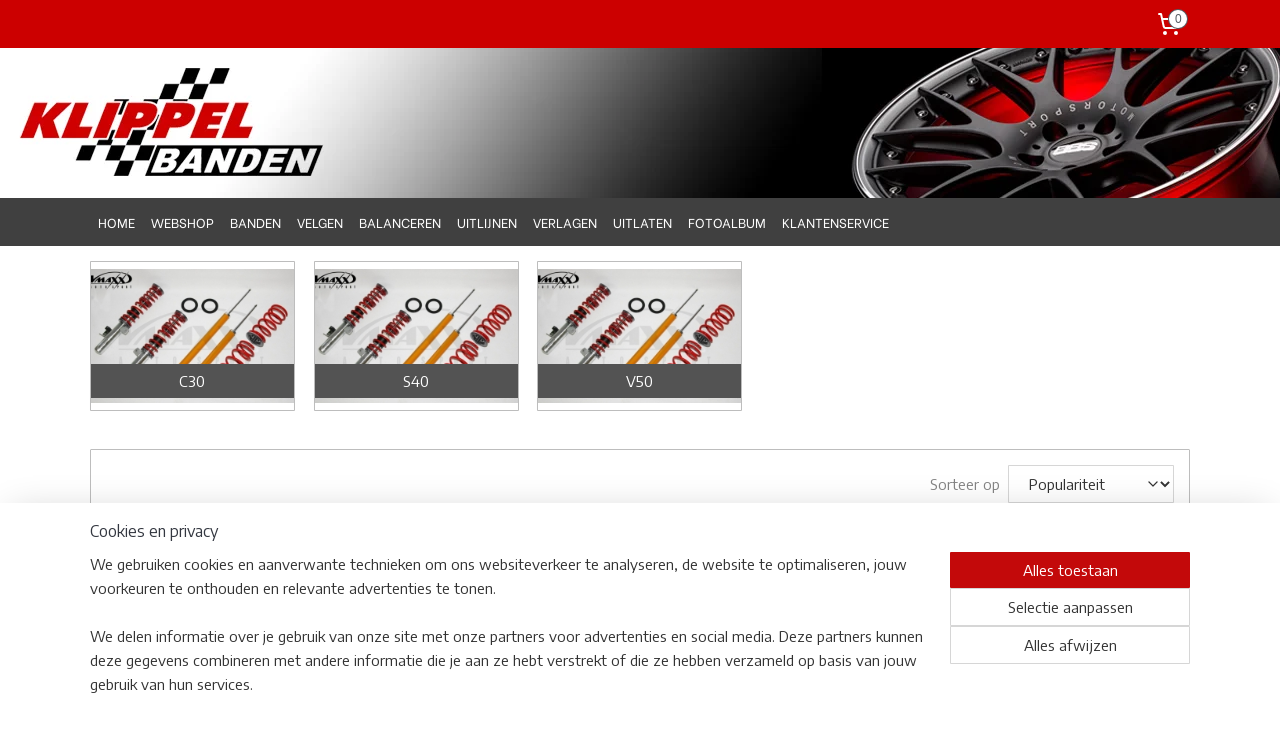

--- FILE ---
content_type: text/html; charset=UTF-8
request_url: https://www.klippelbanden.nl/c-2832852/volvo/
body_size: 14182
content:
<!DOCTYPE html>
<!--[if lt IE 7]>
<html lang="nl"
      class="no-js lt-ie9 lt-ie8 lt-ie7 secure"> <![endif]-->
<!--[if IE 7]>
<html lang="nl"
      class="no-js lt-ie9 lt-ie8 is-ie7 secure"> <![endif]-->
<!--[if IE 8]>
<html lang="nl"
      class="no-js lt-ie9 is-ie8 secure"> <![endif]-->
<!--[if gt IE 8]><!-->
<html lang="nl" class="no-js secure">
<!--<![endif]-->
<head prefix="og: http://ogp.me/ns#">
    <meta http-equiv="Content-Type" content="text/html; charset=UTF-8"/>

    <title></title>
    <meta name="robots" content="noarchive"/>
    <meta name="robots" content="index,follow,noodp,noydir"/>
    
    <meta name="verify-v1" content="Sutqw83qtf-SNW7HStXK268kQRH3tS6-GNfqklj81xc"/>
        <meta name="google-site-verification" content="Sutqw83qtf-SNW7HStXK268kQRH3tS6-GNfqklj81xc"/>
    <meta name="viewport" content="width=device-width, initial-scale=1.0"/>
    <meta name="revisit-after" content="1 days"/>
    <meta name="generator" content="Mijnwebwinkel"/>
    <meta name="web_author" content="https://www.mijnwebwinkel.nl/"/>

    

    <meta property="og:site_name" content="Klippel Banden"/>

    <meta property="og:title" content="Volvo"/>
    <meta property="og:description" content=""/>
    <meta property="og:type" content="website"/>
    <meta property="og:image" content="https://cdn.myonlinestore.eu/93e1f957-6be1-11e9-a722-44a8421b9960/image/cache/full/51dc7152c95c1c8e592f4821150a983457597605.jpg"/>
        <meta property="og:url" content="https://www.klippelbanden.nl/c-2832852/volvo/"/>

    <link rel="preload" as="style" href="https://static.myonlinestore.eu/assets/../js/fancybox/jquery.fancybox.css?20260130135555"
          onload="this.onload=null;this.rel='stylesheet'">
    <noscript>
        <link rel="stylesheet" href="https://static.myonlinestore.eu/assets/../js/fancybox/jquery.fancybox.css?20260130135555">
    </noscript>

    <link rel="stylesheet" type="text/css" href="https://asset.myonlinestore.eu/7yDf40QS9El2BiqQfJdgfQfuU6afIUr.css"/>

    <link rel="preload" as="style" href="https://static.myonlinestore.eu/assets/../fonts/fontawesome-6.4.2/css/fontawesome.min.css?20260130135555"
          onload="this.onload=null;this.rel='stylesheet'">
    <link rel="preload" as="style" href="https://static.myonlinestore.eu/assets/../fonts/fontawesome-6.4.2/css/solid.min.css?20260130135555"
          onload="this.onload=null;this.rel='stylesheet'">
    <link rel="preload" as="style" href="https://static.myonlinestore.eu/assets/../fonts/fontawesome-6.4.2/css/brands.min.css?20260130135555"
          onload="this.onload=null;this.rel='stylesheet'">
    <link rel="preload" as="style" href="https://static.myonlinestore.eu/assets/../fonts/fontawesome-6.4.2/css/v4-shims.min.css?20260130135555"
          onload="this.onload=null;this.rel='stylesheet'">
    <noscript>
        <link rel="stylesheet" href="https://static.myonlinestore.eu/assets/../fonts/font-awesome-4.1.0/css/font-awesome.4.1.0.min.css?20260130135555">
    </noscript>

    <link rel="preconnect" href="https://static.myonlinestore.eu/" crossorigin />
    <link rel="dns-prefetch" href="https://static.myonlinestore.eu/" />
    <link rel="preconnect" href="https://cdn.myonlinestore.eu" crossorigin />
    <link rel="dns-prefetch" href="https://cdn.myonlinestore.eu" />

    <script type="text/javascript" src="https://static.myonlinestore.eu/assets/../js/modernizr.js?20260130135555"></script>
        
    <link rel="canonical" href="https://www.klippelbanden.nl/c-2832852/volvo/"/>
    <link rel="icon" type="image/png" href="https://cdn.myonlinestore.eu/93e1f957-6be1-11e9-a722-44a8421b9960/favicon-16x16.png?t=1768805596"
              sizes="16x16"/>
    <link rel="icon" type="image/png" href="https://cdn.myonlinestore.eu/93e1f957-6be1-11e9-a722-44a8421b9960/favicon-32x32.png?t=1768805596"
              sizes="32x32"/>
    <link rel="icon" type="image/png" href="https://cdn.myonlinestore.eu/93e1f957-6be1-11e9-a722-44a8421b9960/favicon-96x96.png?t=1768805596"
              sizes="96x96"/>
    <script>
        var _rollbarConfig = {
        accessToken: 'd57a2075769e4401ab611d78421f1c89',
        captureUncaught: false,
        captureUnhandledRejections: false,
        verbose: false,
        payload: {
            environment: 'prod',
            person: {
                id: 149535,
            },
            ignoredMessages: [
                'request aborted',
                'network error',
                'timeout'
            ]
        },
        reportLevel: 'error'
    };
    // Rollbar Snippet
    !function(r){var e={};function o(n){if(e[n])return e[n].exports;var t=e[n]={i:n,l:!1,exports:{}};return r[n].call(t.exports,t,t.exports,o),t.l=!0,t.exports}o.m=r,o.c=e,o.d=function(r,e,n){o.o(r,e)||Object.defineProperty(r,e,{enumerable:!0,get:n})},o.r=function(r){"undefined"!=typeof Symbol&&Symbol.toStringTag&&Object.defineProperty(r,Symbol.toStringTag,{value:"Module"}),Object.defineProperty(r,"__esModule",{value:!0})},o.t=function(r,e){if(1&e&&(r=o(r)),8&e)return r;if(4&e&&"object"==typeof r&&r&&r.__esModule)return r;var n=Object.create(null);if(o.r(n),Object.defineProperty(n,"default",{enumerable:!0,value:r}),2&e&&"string"!=typeof r)for(var t in r)o.d(n,t,function(e){return r[e]}.bind(null,t));return n},o.n=function(r){var e=r&&r.__esModule?function(){return r.default}:function(){return r};return o.d(e,"a",e),e},o.o=function(r,e){return Object.prototype.hasOwnProperty.call(r,e)},o.p="",o(o.s=0)}([function(r,e,o){var n=o(1),t=o(4);_rollbarConfig=_rollbarConfig||{},_rollbarConfig.rollbarJsUrl=_rollbarConfig.rollbarJsUrl||"https://cdnjs.cloudflare.com/ajax/libs/rollbar.js/2.14.4/rollbar.min.js",_rollbarConfig.async=void 0===_rollbarConfig.async||_rollbarConfig.async;var a=n.setupShim(window,_rollbarConfig),l=t(_rollbarConfig);window.rollbar=n.Rollbar,a.loadFull(window,document,!_rollbarConfig.async,_rollbarConfig,l)},function(r,e,o){var n=o(2);function t(r){return function(){try{return r.apply(this,arguments)}catch(r){try{console.error("[Rollbar]: Internal error",r)}catch(r){}}}}var a=0;function l(r,e){this.options=r,this._rollbarOldOnError=null;var o=a++;this.shimId=function(){return o},"undefined"!=typeof window&&window._rollbarShims&&(window._rollbarShims[o]={handler:e,messages:[]})}var i=o(3),s=function(r,e){return new l(r,e)},d=function(r){return new i(s,r)};function c(r){return t(function(){var e=Array.prototype.slice.call(arguments,0),o={shim:this,method:r,args:e,ts:new Date};window._rollbarShims[this.shimId()].messages.push(o)})}l.prototype.loadFull=function(r,e,o,n,a){var l=!1,i=e.createElement("script"),s=e.getElementsByTagName("script")[0],d=s.parentNode;i.crossOrigin="",i.src=n.rollbarJsUrl,o||(i.async=!0),i.onload=i.onreadystatechange=t(function(){if(!(l||this.readyState&&"loaded"!==this.readyState&&"complete"!==this.readyState)){i.onload=i.onreadystatechange=null;try{d.removeChild(i)}catch(r){}l=!0,function(){var e;if(void 0===r._rollbarDidLoad){e=new Error("rollbar.js did not load");for(var o,n,t,l,i=0;o=r._rollbarShims[i++];)for(o=o.messages||[];n=o.shift();)for(t=n.args||[],i=0;i<t.length;++i)if("function"==typeof(l=t[i])){l(e);break}}"function"==typeof a&&a(e)}()}}),d.insertBefore(i,s)},l.prototype.wrap=function(r,e,o){try{var n;if(n="function"==typeof e?e:function(){return e||{}},"function"!=typeof r)return r;if(r._isWrap)return r;if(!r._rollbar_wrapped&&(r._rollbar_wrapped=function(){o&&"function"==typeof o&&o.apply(this,arguments);try{return r.apply(this,arguments)}catch(o){var e=o;throw e&&("string"==typeof e&&(e=new String(e)),e._rollbarContext=n()||{},e._rollbarContext._wrappedSource=r.toString(),window._rollbarWrappedError=e),e}},r._rollbar_wrapped._isWrap=!0,r.hasOwnProperty))for(var t in r)r.hasOwnProperty(t)&&(r._rollbar_wrapped[t]=r[t]);return r._rollbar_wrapped}catch(e){return r}};for(var p="log,debug,info,warn,warning,error,critical,global,configure,handleUncaughtException,handleAnonymousErrors,handleUnhandledRejection,captureEvent,captureDomContentLoaded,captureLoad".split(","),u=0;u<p.length;++u)l.prototype[p[u]]=c(p[u]);r.exports={setupShim:function(r,e){if(r){var o=e.globalAlias||"Rollbar";if("object"==typeof r[o])return r[o];r._rollbarShims={},r._rollbarWrappedError=null;var a=new d(e);return t(function(){e.captureUncaught&&(a._rollbarOldOnError=r.onerror,n.captureUncaughtExceptions(r,a,!0),e.wrapGlobalEventHandlers&&n.wrapGlobals(r,a,!0)),e.captureUnhandledRejections&&n.captureUnhandledRejections(r,a,!0);var t=e.autoInstrument;return!1!==e.enabled&&(void 0===t||!0===t||"object"==typeof t&&t.network)&&r.addEventListener&&(r.addEventListener("load",a.captureLoad.bind(a)),r.addEventListener("DOMContentLoaded",a.captureDomContentLoaded.bind(a))),r[o]=a,a})()}},Rollbar:d}},function(r,e){function o(r,e,o){if(e.hasOwnProperty&&e.hasOwnProperty("addEventListener")){for(var n=e.addEventListener;n._rollbarOldAdd&&n.belongsToShim;)n=n._rollbarOldAdd;var t=function(e,o,t){n.call(this,e,r.wrap(o),t)};t._rollbarOldAdd=n,t.belongsToShim=o,e.addEventListener=t;for(var a=e.removeEventListener;a._rollbarOldRemove&&a.belongsToShim;)a=a._rollbarOldRemove;var l=function(r,e,o){a.call(this,r,e&&e._rollbar_wrapped||e,o)};l._rollbarOldRemove=a,l.belongsToShim=o,e.removeEventListener=l}}r.exports={captureUncaughtExceptions:function(r,e,o){if(r){var n;if("function"==typeof e._rollbarOldOnError)n=e._rollbarOldOnError;else if(r.onerror){for(n=r.onerror;n._rollbarOldOnError;)n=n._rollbarOldOnError;e._rollbarOldOnError=n}e.handleAnonymousErrors();var t=function(){var o=Array.prototype.slice.call(arguments,0);!function(r,e,o,n){r._rollbarWrappedError&&(n[4]||(n[4]=r._rollbarWrappedError),n[5]||(n[5]=r._rollbarWrappedError._rollbarContext),r._rollbarWrappedError=null);var t=e.handleUncaughtException.apply(e,n);o&&o.apply(r,n),"anonymous"===t&&(e.anonymousErrorsPending+=1)}(r,e,n,o)};o&&(t._rollbarOldOnError=n),r.onerror=t}},captureUnhandledRejections:function(r,e,o){if(r){"function"==typeof r._rollbarURH&&r._rollbarURH.belongsToShim&&r.removeEventListener("unhandledrejection",r._rollbarURH);var n=function(r){var o,n,t;try{o=r.reason}catch(r){o=void 0}try{n=r.promise}catch(r){n="[unhandledrejection] error getting `promise` from event"}try{t=r.detail,!o&&t&&(o=t.reason,n=t.promise)}catch(r){}o||(o="[unhandledrejection] error getting `reason` from event"),e&&e.handleUnhandledRejection&&e.handleUnhandledRejection(o,n)};n.belongsToShim=o,r._rollbarURH=n,r.addEventListener("unhandledrejection",n)}},wrapGlobals:function(r,e,n){if(r){var t,a,l="EventTarget,Window,Node,ApplicationCache,AudioTrackList,ChannelMergerNode,CryptoOperation,EventSource,FileReader,HTMLUnknownElement,IDBDatabase,IDBRequest,IDBTransaction,KeyOperation,MediaController,MessagePort,ModalWindow,Notification,SVGElementInstance,Screen,TextTrack,TextTrackCue,TextTrackList,WebSocket,WebSocketWorker,Worker,XMLHttpRequest,XMLHttpRequestEventTarget,XMLHttpRequestUpload".split(",");for(t=0;t<l.length;++t)r[a=l[t]]&&r[a].prototype&&o(e,r[a].prototype,n)}}}},function(r,e){function o(r,e){this.impl=r(e,this),this.options=e,function(r){for(var e=function(r){return function(){var e=Array.prototype.slice.call(arguments,0);if(this.impl[r])return this.impl[r].apply(this.impl,e)}},o="log,debug,info,warn,warning,error,critical,global,configure,handleUncaughtException,handleAnonymousErrors,handleUnhandledRejection,_createItem,wrap,loadFull,shimId,captureEvent,captureDomContentLoaded,captureLoad".split(","),n=0;n<o.length;n++)r[o[n]]=e(o[n])}(o.prototype)}o.prototype._swapAndProcessMessages=function(r,e){var o,n,t;for(this.impl=r(this.options);o=e.shift();)n=o.method,t=o.args,this[n]&&"function"==typeof this[n]&&("captureDomContentLoaded"===n||"captureLoad"===n?this[n].apply(this,[t[0],o.ts]):this[n].apply(this,t));return this},r.exports=o},function(r,e){r.exports=function(r){return function(e){if(!e&&!window._rollbarInitialized){for(var o,n,t=(r=r||{}).globalAlias||"Rollbar",a=window.rollbar,l=function(r){return new a(r)},i=0;o=window._rollbarShims[i++];)n||(n=o.handler),o.handler._swapAndProcessMessages(l,o.messages);window[t]=n,window._rollbarInitialized=!0}}}}]);
    // End Rollbar Snippet
    </script>
    <script defer type="text/javascript" src="https://static.myonlinestore.eu/assets/../js/jquery.min.js?20260130135555"></script><script defer type="text/javascript" src="https://static.myonlinestore.eu/assets/../js/mww/shop.js?20260130135555"></script><script defer type="text/javascript" src="https://static.myonlinestore.eu/assets/../js/mww/shop/category.js?20260130135555"></script><script defer type="text/javascript" src="https://static.myonlinestore.eu/assets/../js/fancybox/jquery.fancybox.pack.js?20260130135555"></script><script defer type="text/javascript" src="https://static.myonlinestore.eu/assets/../js/fancybox/jquery.fancybox-thumbs.js?20260130135555"></script><script defer type="text/javascript" src="https://static.myonlinestore.eu/assets/../js/mww/image.js?20260130135555"></script><script defer type="text/javascript" src="https://static.myonlinestore.eu/assets/../js/mww/navigation.js?20260130135555"></script><script defer type="text/javascript" src="https://static.myonlinestore.eu/assets/../js/delay.js?20260130135555"></script><script defer type="text/javascript" src="https://static.myonlinestore.eu/assets/../js/mww/ajax.js?20260130135555"></script><script defer type="text/javascript" src="https://static.myonlinestore.eu/assets/../js/foundation/foundation.min.js?20260130135555"></script><script defer type="text/javascript" src="https://static.myonlinestore.eu/assets/../js/foundation/foundation/foundation.topbar.js?20260130135555"></script><script defer type="text/javascript" src="https://static.myonlinestore.eu/assets/../js/foundation/foundation/foundation.tooltip.js?20260130135555"></script><script defer type="text/javascript" src="https://static.myonlinestore.eu/assets/../js/mww/deferred.js?20260130135555"></script>
        <script src="https://static.myonlinestore.eu/assets/webpack/bootstrapper.ce10832e.js"></script>
    
    <script src="https://static.myonlinestore.eu/assets/webpack/vendor.85ea91e8.js" defer></script><script src="https://static.myonlinestore.eu/assets/webpack/main.c5872b2c.js" defer></script>
    
    <script src="https://static.myonlinestore.eu/assets/webpack/webcomponents.377dc92a.js" defer></script>
    
    <script src="https://static.myonlinestore.eu/assets/webpack/render.8395a26c.js" defer></script>

    <script>
        window.bootstrapper.add(new Strap('marketingScripts', []));
    </script>
        <script>
  window.dataLayer = window.dataLayer || [];

  function gtag() {
    dataLayer.push(arguments);
  }

    gtag(
    "consent",
    "default",
    {
      "ad_storage": "denied",
      "ad_user_data": "denied",
      "ad_personalization": "denied",
      "analytics_storage": "denied",
      "security_storage": "granted",
      "personalization_storage": "denied",
      "functionality_storage": "denied",
    }
  );

  gtag("js", new Date());
  gtag("config", 'G-HSRC51ENF9', { "groups": "myonlinestore" });</script>
<script async src="https://www.googletagmanager.com/gtag/js?id=G-HSRC51ENF9"></script>
        <script>
        
    </script>
        
<script>
    var marketingStrapId = 'marketingScripts'
    var marketingScripts = window.bootstrapper.use(marketingStrapId);

    if (marketingScripts === null) {
        marketingScripts = [];
    }

    
    window.bootstrapper.update(new Strap(marketingStrapId, marketingScripts));
</script>
    <noscript>
        <style>ul.products li {
                opacity: 1 !important;
            }</style>
    </noscript>

            <script>
                (function (w, d, s, l, i) {
            w[l] = w[l] || [];
            w[l].push({
                'gtm.start':
                    new Date().getTime(), event: 'gtm.js'
            });
            var f = d.getElementsByTagName(s)[0],
                j = d.createElement(s), dl = l != 'dataLayer' ? '&l=' + l : '';
            j.async = true;
            j.src =
                'https://www.googletagmanager.com/gtm.js?id=' + i + dl;
            f.parentNode.insertBefore(j, f);
        })(window, document, 'script', 'dataLayer', 'GTM-MSQ3L6L');
            </script>

</head>
<body    class="lang-nl_NL layout-width-1100 oneColumn">

    <noscript>
                    <iframe src="https://www.googletagmanager.com/ns.html?id=GTM-MSQ3L6L" height="0" width="0"
                    style="display:none;visibility:hidden"></iframe>
            </noscript>


<header>
    <a tabindex="0" id="skip-link" class="button screen-reader-text" href="#content">Spring naar de hoofdtekst</a>
</header>


<div id="react_element__filter"></div>

<div class="site-container">
    <div class="inner-wrap">
        
        
        <div class="bg-container custom-css-container"             data-active-language="nl"
            data-current-date="02-02-2026"
            data-category-id="2832852"
            data-article-id="unknown"
            data-article-category-id="unknown"
            data-article-name="unknown"
        >
            <noscript class="no-js-message">
                <div class="inner">
                    Javascript is uitgeschakeld.


Zonder Javascript is het niet mogelijk bestellingen te plaatsen in deze webwinkel en zijn een aantal functionaliteiten niet beschikbaar.
                </div>
            </noscript>

            <div id="header">
                <div id="react_root"><!-- --></div>
                <div
                    class="header-bar-top">
                                                
<div class="row header-bar-inner" data-bar-position="top" data-options="sticky_on: large; is_hover: true; scrolltop: true;" data-topbar>
    <section class="top-bar-section">
                                    <div class="module-container myaccount align-right2">
                    
                </div>
                                                <div class="module-container cart align-right">
                    
<div class="header-cart module moduleCartCompact" data-ajax-cart-replace="true" data-productcount="0">
            <a href="/cart/?category_id=2832852" class="foldout-cart">
                <div   
    aria-hidden role="img"
    class="icon icon--sf-shopping-cart
        "
            title="Winkelwagen"
    >
    <svg><use xlink:href="#sf-shopping-cart"></use></svg>
    </div>
            <span class="count">0</span>
        </a>
        <div class="hidden-cart-details">
            <div class="invisible-hover-area">
                <div data-mobile-cart-replace="true" class="cart-details">
                                            <div class="cart-summary">
                            Geen artikelen in winkelwagen.
                        </div>
                                    </div>

                            </div>
        </div>
    </div>

                </div>
                        </section>
</div>

                                    </div>

                



<sf-header-image
    class="web-component"
    header-element-height="150px"
    align="center"
    store-name="Klippel Banden"
    store-url="https://www.klippelbanden.nl/"
    background-image-url="https://cdn.myonlinestore.eu/93e1f957-6be1-11e9-a722-44a8421b9960/nl_NL_image_header_4.jpg?t=1768805596"
    mobile-background-image-url=""
    logo-custom-width=""
    logo-custom-height=""
    page-column-width="1100"
    style="
        height: 150px;

        --background-color: #FFFFFF;
        --background-height: 150px;
        --background-aspect-ratio: 9.3333333333333;
        --scaling-background-aspect-ratio: 7.3333333333333;
        --mobile-background-height: 0px;
        --mobile-background-aspect-ratio: 1;
        --color: #333740;
        --logo-custom-width: auto;
        --logo-custom-height: auto;
        --logo-aspect-ratio: 1
        ">
    </sf-header-image>
                <div class="header-bar-bottom sticky">
                                                
<div class="row header-bar-inner" data-bar-position="header" data-options="sticky_on: large; is_hover: true; scrolltop: true;" data-topbar>
    <section class="top-bar-section">
                                    <nav class="module-container navigation  align-left">
                    <ul>
                            




<li class="">
            <a href="https://www.klippelbanden.nl/" class="no_underline">
            HOME
                    </a>

                                </li>
    

    


<li class="has-dropdown">
            <a href="https://www.klippelbanden.nl/c-2818434/webshop/" class="no_underline">
            WEBSHOP
                    </a>

                                    <ul class="dropdown">
                        




<li class="">
            <a href="https://www.klippelbanden.nl/c-5586402/banden-velgen/" class="no_underline">
            BANDEN &amp; VELGEN
                    </a>

                                </li>
    

    


<li class="has-dropdown">
            <a href="https://www.klippelbanden.nl/c-7139019/wielen-voorraad/" class="no_underline">
            Wielen Voorraad
                    </a>

                                    <ul class="dropdown">
                        

    


<li class="has-dropdown">
            <a href="https://www.klippelbanden.nl/c-7139025/5-x-112/" class="no_underline">
            5 x 112
                    </a>

                                    <ul class="dropdown">
                        




<li class="">
            <a href="https://www.klippelbanden.nl/c-7139034/18/" class="no_underline">
            18¨
                    </a>

                                </li>
    




<li class="">
            <a href="https://www.klippelbanden.nl/c-7139037/19/" class="no_underline">
            19¨
                    </a>

                                </li>
                </ul>
                        </li>
    

    


<li class="has-dropdown">
            <a href="https://www.klippelbanden.nl/c-7139028/5-x-120/" class="no_underline">
            5 x 120
                    </a>

                                    <ul class="dropdown">
                        




<li class="">
            <a href="https://www.klippelbanden.nl/c-7139040/18/" class="no_underline">
            18¨
                    </a>

                                </li>
    




<li class="">
            <a href="https://www.klippelbanden.nl/c-7139046/19/" class="no_underline">
            19¨
                    </a>

                                </li>
    




<li class="">
            <a href="https://www.klippelbanden.nl/c-7139049/20/" class="no_underline">
            20¨
                    </a>

                                </li>
                </ul>
                        </li>
    

    


<li class="has-dropdown">
            <a href="https://www.klippelbanden.nl/c-7139031/5-x-108/" class="no_underline">
            5 x 108
                    </a>

                                    <ul class="dropdown">
                        




<li class="">
            <a href="https://www.klippelbanden.nl/c-7139052/18/" class="no_underline">
            18¨
                    </a>

                                </li>
    




<li class="">
            <a href="https://www.klippelbanden.nl/c-7139055/19/" class="no_underline">
            19¨
                    </a>

                                </li>
                </ul>
                        </li>
    

    


<li class="has-dropdown">
            <a href="https://www.klippelbanden.nl/c-7139106/5-x-100/" class="no_underline">
            5 x 100
                    </a>

                                    <ul class="dropdown">
                        




<li class="">
            <a href="https://www.klippelbanden.nl/c-7139109/17/" class="no_underline">
            17¨
                    </a>

                                </li>
                </ul>
                        </li>
                </ul>
                        </li>
    

    


<li class="has-dropdown">
            <a href="https://www.klippelbanden.nl/c-4288227/team-dynamics-velgen/" class="no_underline">
            Team Dynamics  Velgen
                    </a>

                                    <ul class="dropdown">
                        




<li class="">
            <a href="https://www.klippelbanden.nl/c-4288234/pro-race-1-2/" class="no_underline">
            Pro Race 1.2
                    </a>

                                </li>
    




<li class="">
            <a href="https://www.klippelbanden.nl/c-7137288/pro-race-lt-flowformed/" class="no_underline">
            Pro Race LT Flowformed
                    </a>

                                </li>
                </ul>
                        </li>
    




<li class="">
            <a href="https://www.klippelbanden.nl/c-5620130/centreeringen/" class="no_underline">
            Centreeringen
                    </a>

                                </li>
                </ul>
                        </li>
    




<li class="">
            <a href="https://www.klippelbanden.nl/c-1503144/banden/" class="no_underline">
            BANDEN
                    </a>

                                </li>
    




<li class="">
            <a href="https://www.klippelbanden.nl/c-1503182/velgen/" class="no_underline">
            VELGEN
                    </a>

                                </li>
    




<li class="">
            <a href="https://www.klippelbanden.nl/c-2839008/balanceren/" class="no_underline">
            BALANCEREN
                    </a>

                                </li>
    




<li class="">
            <a href="https://www.klippelbanden.nl/c-1503152/uitlijnen/" class="no_underline">
            UITLIJNEN
                    </a>

                                </li>
    




<li class="">
            <a href="https://www.klippelbanden.nl/c-1503147/verlagen/" class="no_underline">
            VERLAGEN
                    </a>

                                </li>
    




<li class="">
            <a href="https://www.klippelbanden.nl/c-1500021/uitlaten/" class="no_underline">
            UITLATEN
                    </a>

                                </li>
    

    


<li class="has-dropdown">
            <a href="https://www.klippelbanden.nl/c-1503185/fotoalbum/" class="no_underline">
            FOTOALBUM
                    </a>

                                    <ul class="dropdown">
                        




<li class="">
            <a href="https://www.klippelbanden.nl/c-2399766/alfa-romeo/" class="no_underline">
            Alfa Romeo
                    </a>

                                </li>
    




<li class="">
            <a href="https://www.klippelbanden.nl/c-1578089/audi/" class="no_underline">
            Audi
                    </a>

                                </li>
    




<li class="">
            <a href="https://www.klippelbanden.nl/c-1578081/bmw/" class="no_underline">
            BMW
                    </a>

                                </li>
    




<li class="">
            <a href="https://www.klippelbanden.nl/c-2034899/citroen/" class="no_underline">
            Citroen
                    </a>

                                </li>
    




<li class="">
            <a href="https://www.klippelbanden.nl/c-2104796/fiat/" class="no_underline">
            Fiat
                    </a>

                                </li>
    




<li class="">
            <a href="https://www.klippelbanden.nl/c-3752383/ford/" class="no_underline">
            Ford
                    </a>

                                </li>
    




<li class="">
            <a href="https://www.klippelbanden.nl/c-1578084/honda/" class="no_underline">
            Honda
                    </a>

                                </li>
    




<li class="">
            <a href="https://www.klippelbanden.nl/c-1740534/hyundai/" class="no_underline">
            Hyundai
                    </a>

                                </li>
    




<li class="">
            <a href="https://www.klippelbanden.nl/c-1578091/kia/" class="no_underline">
            Kia
                    </a>

                                </li>
    




<li class="">
            <a href="https://www.klippelbanden.nl/c-2145832/mazda/" class="no_underline">
            Mazda
                    </a>

                                </li>
    




<li class="">
            <a href="https://www.klippelbanden.nl/c-1578082/mercedes/" class="no_underline">
            Mercedes
                    </a>

                                </li>
    




<li class="">
            <a href="https://www.klippelbanden.nl/c-1578090/mini/" class="no_underline">
            Mini
                    </a>

                                </li>
    




<li class="">
            <a href="https://www.klippelbanden.nl/c-2090782/mitsubishi/" class="no_underline">
            Mitsubishi
                    </a>

                                </li>
    




<li class="">
            <a href="https://www.klippelbanden.nl/c-1601268/opel/" class="no_underline">
            Opel
                    </a>

                                </li>
    




<li class="">
            <a href="https://www.klippelbanden.nl/c-2044953/peugeot/" class="no_underline">
            Peugeot
                    </a>

                                </li>
    




<li class="">
            <a href="https://www.klippelbanden.nl/c-1578088/renault/" class="no_underline">
            Renault
                    </a>

                                </li>
    




<li class="">
            <a href="https://www.klippelbanden.nl/c-1578087/seat/" class="no_underline">
            Seat
                    </a>

                                </li>
    




<li class="">
            <a href="https://www.klippelbanden.nl/c-1586912/toyota/" class="no_underline">
            Toyota
                    </a>

                                </li>
    




<li class="">
            <a href="https://www.klippelbanden.nl/c-1578083/volkswagen/" class="no_underline">
            Volkswagen
                    </a>

                                </li>
    




<li class="">
            <a href="https://www.klippelbanden.nl/c-4384365/volvo/" class="no_underline">
            Volvo
                    </a>

                                </li>
    




<li class="">
            <a href="https://www.klippelbanden.nl/c-4384367/lexus/" class="no_underline">
            Lexus
                    </a>

                                </li>
    




<li class="">
            <a href="https://www.klippelbanden.nl/c-4384393/skoda/" class="no_underline">
            Skoda
                    </a>

                                </li>
                </ul>
                        </li>
    

    


<li class="has-dropdown">
            <a href="https://www.klippelbanden.nl/c-3752411/klantenservice/" class="no_underline">
            KLANTENSERVICE
                    </a>

                                    <ul class="dropdown">
                        




<li class="">
            <a href="https://www.klippelbanden.nl/c-1499979/contact-openingstijden/" class="no_underline">
            Contact &amp; Openingstijden
                    </a>

                                </li>
    




<li class="">
            <a href="https://www.klippelbanden.nl/c-2463869/betaal-en-verzendopties/" class="no_underline">
            Betaal- en verzendopties
                    </a>

                                </li>
    




<li class="">
            <a href="https://www.klippelbanden.nl/c-2475086/algemene-voorwaarden/" class="no_underline">
            Algemene voorwaarden
                    </a>

                                </li>
    




<li class="">
            <a href="https://www.klippelbanden.nl/c-2876070/disclaimer/" class="no_underline">
            Disclaimer
                    </a>

                                </li>
                </ul>
                        </li>

                    </ul>
                </nav>
                        </section>
</div>

                                    </div>
            </div>

            
            
            <div id="content" class="columncount-1">
                <div class="row">
                                            <div class="columns columns-14 foldout-nav">
                            <a class="mobile-nav-toggle" href="#" data-react-trigger="mobile-navigation-toggle">
    <i></i> Menu</a>   
                        </div>
                                                                <div class="columns large-14 medium-14 small-14" id="centercolumn">
    
    
                                <script>
        window.bootstrapper.add(new Strap('filters', ));
        window.bootstrapper.add(new Strap('criteria', ));
    </script>
    
                        
                    


    
                    <div class="subnav_before_articles">
                <ul class="subnav badges">
                                                                                        <li>
                        <a href="https://www.klippelbanden.nl/c-2840642/c30/" title="C30"
                                                                                                                                                                     class="image" style="background-image: url(https://cdn.myonlinestore.eu/93e1f957-6be1-11e9-a722-44a8421b9960/image/cache/article/cdd0b02566d2421410643bb798c3beba04c3f165.jpg?20260130135555);">
                                    <img src="https://cdn.myonlinestore.eu/93e1f957-6be1-11e9-a722-44a8421b9960/image/cache/article/cdd0b02566d2421410643bb798c3beba04c3f165.jpg?20260130135555" alt="C30"/>
                                                                                        <span class="title">C30</span>
                        </a>
                    </li>
                                                                                                <li>
                        <a href="https://www.klippelbanden.nl/c-2840643/s40/" title="S40"
                                                                                                                                                                     class="image" style="background-image: url(https://cdn.myonlinestore.eu/93e1f957-6be1-11e9-a722-44a8421b9960/image/cache/article/cdd0b02566d2421410643bb798c3beba04c3f165.jpg?20260130135555);">
                                    <img src="https://cdn.myonlinestore.eu/93e1f957-6be1-11e9-a722-44a8421b9960/image/cache/article/cdd0b02566d2421410643bb798c3beba04c3f165.jpg?20260130135555" alt="S40"/>
                                                                                        <span class="title">S40</span>
                        </a>
                    </li>
                                                                                                <li>
                        <a href="https://www.klippelbanden.nl/c-2840644/v50/" title="V50"
                                                                                                                                                                     class="image" style="background-image: url(https://cdn.myonlinestore.eu/93e1f957-6be1-11e9-a722-44a8421b9960/image/cache/article/cdd0b02566d2421410643bb798c3beba04c3f165.jpg?20260130135555);">
                                    <img src="https://cdn.myonlinestore.eu/93e1f957-6be1-11e9-a722-44a8421b9960/image/cache/article/cdd0b02566d2421410643bb798c3beba04c3f165.jpg?20260130135555" alt="V50"/>
                                                                                        <span class="title">V50</span>
                        </a>
                    </li>
                                        </ul>
        </div>
    
        <div id="react_element__category-events"><!-- --></div>
        
        <div class="prev_next top display_mode_2">
    <div class="row collapse overviewOptions">
        <div class="overviewOptions-item filter-toggle">
                        
                                        <div class="sorting-selection-mobile">
                    <div class="sortingSelect">
                        <div class="inline-select">
                            <span class="sorting-selection-mobile-icon inline-select-icon">
                                    <span
    aria-hidden role="img"
    class="icon icon--sf-arrow-down-up
        "
    >
    <svg><use xlink:href="#sf-arrow-down-up"></use></svg>
    </span>
                            </span>
                            <select onchange="mww.shop.category.sortArticles(event)" aria-label="Sorteer op">
                                <option value="0">
                                    Populariteit</option>
                                <option  value="1">
                                    Laagste prijs</option>
                                <option  value="2">
                                    Hoogste prijs</option>
                                <option  value="3">
                                    A - Z</option>
                                <option  value="4">
                                    Z - A</option>
                                <option  value="5">
                                    Nieuw - Oud</option>
                                <option  value="6">
                                    Oud - Nieuw</option>
                            </select>
                            <span class="inline-select-icon">
                                    <span
    aria-hidden role="img"
    class="icon icon--sf-chevron-down
        "
    >
    <svg><use xlink:href="#sf-chevron-down"></use></svg>
    </span>
                            </span>
                        </div>
                    </div>
                </div>
                    </div>
        <div class="overviewOptions-item">
                                                                                        <div class="sorting-selection-desktop">
                    <div class="sortingSelect">
                        <span class="prefix">
                            Sorteer op</span>
                        <div class="inline-select">
                            <select onchange="mww.shop.category.sortArticles(event)" aria-label="Sorteer op">
                                <option value="0">
                                    Populariteit</option>
                                <option  value="1">
                                    Laagste prijs</option>
                                <option  value="2">
                                    Hoogste prijs</option>
                                <option  value="3">
                                    A - Z</option>
                                <option  value="4">
                                    Z - A</option>
                                <option  value="5">
                                    Nieuw - Oud</option>
                                <option  value="6">
                                    Oud - Nieuw</option>
                            </select>
                            <span class="inline-select-icon">
                                    <span
    aria-hidden role="img"
    class="icon icon--sf-chevron-down
        "
    >
    <svg><use xlink:href="#sf-chevron-down"></use></svg>
    </span>
                            </span>
                        </div>
                    </div>
                </div>
                    </div>
    </div>
</div>

            <ul class="flex-products rianne">
                        <li id="article_39240026"><span class="row-top"><a href="https://cdn.myonlinestore.eu/93e1f957-6be1-11e9-a722-44a8421b9960/image/cache/full/51dc7152c95c1c8e592f4821150a983457597605.jpg?20260130135555" class="fancybox zoom" rel="overview"
           title="Volvo"
           data-product-url="https://www.klippelbanden.nl/a-39240026/volvo/volvo/"><div   
    aria-hidden role="img"
    class="icon icon--sf-zoom-in
        "
            title="zoom-in"
    ><svg><use xlink:href="#sf-zoom-in"></use></svg></div></a><a href="https://www.klippelbanden.nl/a-39240026/volvo/volvo/" class="image" title="Volvo"
           style="background-image: url(https://cdn.myonlinestore.eu/93e1f957-6be1-11e9-a722-44a8421b9960/image/cache/article/51dc7152c95c1c8e592f4821150a983457597605.jpg?20260130135555);"><img src="https://cdn.myonlinestore.eu/93e1f957-6be1-11e9-a722-44a8421b9960/image/cache/article/51dc7152c95c1c8e592f4821150a983457597605.jpg?20260130135555" alt="Volvo" /></a><div class="save-button-overview" id="react_element__saveforlater-overview-button" data-product-id="e4d6e344-bd55-11eb-a98b-0a6e45a98899" data-analytics-id="33044881" data-product-name="Volvo" data-value="" data-currency="EUR"></div></span><span class="row-bottom"><div class="info"><a href="https://www.klippelbanden.nl/a-39240026/volvo/volvo/" class="title">Volvo</a><div class="right"><div class="product-overview-buttons "></div></div></div></span></li>            </ul>
    


    
    
            
    </div>
                                    </div>
            </div>
        </div>

                    <div id="footer" class="custom-css-container"             data-active-language="nl"
            data-current-date="02-02-2026"
            data-category-id="2832852"
            data-article-id="unknown"
            data-article-category-id="unknown"
            data-article-name="unknown"
        >
                    <div class="pane paneFooter">
        <div class="inner">
            <ul>
                                                        <li><div class="block textarea  textAlignLeft ">
            <h3>OPENINGSTIJDEN</h3>
    
            <p>Ma&nbsp;&nbsp; 08:30u - 17:00u*&nbsp;&nbsp;</p><p>Di&nbsp;&nbsp;&nbsp; 08:30u - 17:00u*&nbsp;&nbsp;</p><p>Wo&nbsp; 08:30u - 17:00u*&nbsp; &nbsp;</p><p>Do&nbsp;&nbsp;&nbsp;08:30u - 17:00u*&nbsp; &nbsp;</p><p>Vr&nbsp;&nbsp;&nbsp; 08:30u - 17:00u*&nbsp; &nbsp;</p><p>Za&nbsp;&nbsp;&nbsp; 08:30u - 12:00u</p><p>* lunchpauze&nbsp; &nbsp; &nbsp; &nbsp; &nbsp; &nbsp; &nbsp; &nbsp; &nbsp; &nbsp; &nbsp; &nbsp; &nbsp; &nbsp; &nbsp; &nbsp; tussen 12:00u en 13:00u</p><p>&nbsp;</p>
    </div>
</li>
                                                        <li></li>
                                                        <li><div class="block textarea  textAlignLeft ">
            <h3>ROUTE</h3>
    
            <p><a href="https://www.google.nl/maps/place/Klippel+Banden/@51.5377247,4.579493,17z/data=!3m1!4b1!4m6!3m5!1s0x47c41911adcf4dfd:0xd8158869e1d29899!8m2!3d51.5377247!4d4.5816817!16s%2Fg%2F1td29hc5"><img alt="" width="883" height="1263" src="https://cdn.myonlinestore.eu/93e1f957-6be1-11e9-a722-44a8421b9960/images/Maps.jpg" style="border-style:solid; border-width:0px"></a></p>
    </div>
</li>
                                                        <li><div class="block textarea  textAlignLeft ">
            <h3>CONTACT</h3>
    
            <p>Klippel Banden</p><p>Struikhei 64</p><p>4714VB Sprundel</p><p>Tel: +31 (0)165 350 785</p><p><a href="mailto:Info@klippelbanden.nl">Info@klippelbanden.nl</a></p>
    </div>
</li>
                                                        <li><div id="fb-root"></div>
<script async defer crossorigin="anonymous" src="https://connect.facebook.net/nl_NL/sdk.js#xfbml=1&version=v20.0" nonce="ef729EoP"></script>
<div class="facebook module">
    <div class="moduleFacebook">
        <a href="https://www.facebook.com/KlippelBanden" target="_blank">
            <i class="fa fa-facebook-square"></i>
            KlippelBanden        </a>
    </div>
    <div class="fb-like"
         data-href="https://www.facebook.com/KlippelBanden"
         data-colorscheme="light"
         data-layout="button_count"
         data-action="like"
         data-share="false"
         data-width="210"></div>
</div>
</li>
                            </ul>
        </div>
    </div>

            </div>
                <div id="mwwFooter">
            <div class="row mwwFooter">
                <div class="columns small-14">
                                                                                                                                                © 2012 - 2026 Klippel Banden
                        | <a href="https://www.klippelbanden.nl/sitemap/" class="footer">sitemap</a>
                        | <a href="https://www.klippelbanden.nl/rss/" class="footer" target="_blank">rss</a>
                                                    | <a href="https://www.mijnwebwinkel.nl/webshop-starten?utm_medium=referral&amp;utm_source=ecommerce_website&amp;utm_campaign=myonlinestore_shops_pro_nl" class="footer" target="_blank">webwinkel beginnen</a>
    -
    powered by <a href="https://www.mijnwebwinkel.nl/?utm_medium=referral&amp;utm_source=ecommerce_website&amp;utm_campaign=myonlinestore_shops_pro_nl" class="footer" target="_blank">Mijnwebwinkel</a>                                                            </div>
            </div>
        </div>
    </div>
</div>

<script>
    window.bootstrapper.add(new Strap('storeNotifications', {
        notifications: [],
    }));

    var storeLocales = [
                'nl_NL',
            ];
    window.bootstrapper.add(new Strap('storeLocales', storeLocales));

    window.bootstrapper.add(new Strap('consentBannerSettings', {"enabled":true,"privacyStatementPageId":null,"privacyStatementPageUrl":null,"updatedAt":"2024-02-29T11:31:41+01:00","updatedAtTimestamp":1709202701,"consentTypes":{"required":{"enabled":true,"title":"Noodzakelijk","text":"Cookies en technieken die zijn nodig om de website bruikbaar te maken, zoals het onthouden van je winkelmandje, veilig afrekenen en toegang tot beveiligde gedeelten van de website. Zonder deze cookies kan de website niet naar behoren werken."},"analytical":{"enabled":true,"title":"Statistieken","text":"Cookies en technieken die anoniem gegevens verzamelen en rapporteren over het gebruik van de website, zodat de website geoptimaliseerd kan worden."},"functional":{"enabled":false,"title":"Functioneel","text":"Cookies en technieken die helpen om optionele functionaliteiten aan de website toe te voegen, zoals chatmogelijkheden, het verzamelen van feedback en andere functies van derden."},"marketing":{"enabled":true,"title":"Marketing","text":"Cookies en technieken die worden ingezet om bezoekers gepersonaliseerde en relevante advertenties te kunnen tonen op basis van eerder bezochte pagina’s, en om de effectiviteit van advertentiecampagnes te analyseren."},"personalization":{"enabled":false,"title":"Personalisatie","text":"Cookies en technieken om de vormgeving en inhoud van de website op u aan te passen, zoals de taal of vormgeving van de website."}},"labels":{"banner":{"title":"Cookies en privacy","text":"We gebruiken cookies en aanverwante technieken om ons websiteverkeer te analyseren, de website te optimaliseren, jouw voorkeuren te onthouden en relevante advertenties te tonen.\n\nWe delen informatie over je gebruik van onze site met onze partners voor advertenties en social media. Deze partners kunnen deze gegevens combineren met andere informatie die je aan ze hebt verstrekt of die ze hebben verzameld op basis van jouw gebruik van hun services."},"modal":{"title":"Cookie- en privacyinstellingen","text":"We gebruiken cookies en aanverwante technieken om ons websiteverkeer te analyseren, de website te optimaliseren, jouw voorkeuren te onthouden en relevante advertenties te tonen.\n\nWe delen informatie over je gebruik van onze site met onze partners voor advertenties en social media. Deze partners kunnen deze gegevens combineren met andere informatie die je aan ze hebt verstrekt of die ze hebben verzameld op basis van jouw gebruik van hun services."},"button":{"title":"Cookie- en privacyinstellingen","text":"button_text"}}}));
    window.bootstrapper.add(new Strap('store', {"availableBusinessModels":"ALL","currency":"EUR","currencyDisplayLocale":"nl_NL","discountApplicable":true,"googleTrackingType":"gtag","id":"149535","locale":"nl_NL","loginRequired":false,"roles":[],"storeName":"Klippel Banden","uuid":"93e1f957-6be1-11e9-a722-44a8421b9960"}));
    window.bootstrapper.add(new Strap('merchant', { isMerchant: false }));
    window.bootstrapper.add(new Strap('customer', { authorized: false }));

    window.bootstrapper.add(new Strap('layout', {"hideCurrencyValuta":false}));
    window.bootstrapper.add(new Strap('store_layout', { width: 1100 }));
    window.bootstrapper.add(new Strap('theme', {"button_border_radius":1,"button_inactive_background_color":"D2D7E0","divider_border_color":"EDEFF2","border_radius":1,"ugly_shadows":false,"flexbox_image_size":"contain","block_background_centercolumn":"FFFFFF","cta_color":"4F95FF","hyperlink_color":"535353","general_link_hover_color":null,"content_padding":null,"price_color":"","price_font_size":22,"center_short_description":false,"navigation_link_bg_color":"404040","navigation_link_fg_color":"FFFFFF","navigation_active_bg_color":"535353","navigation_active_fg_color":"FFFFFF","navigation_arrow_color":"C3090A","navigation_font":"google_Be Vietnam","navigation_font_size":13,"store_color_head":"#FFFFFF","store_color_head_font":"#333740","store_color_background_main":"","store_color_topbar_font":"#FFFFFF","store_color_background":"#FFFFFF","store_color_border":"#BDBDBD","store_color_block_head":"#535353","store_color_block_font":"#FFFFFF","store_color_block_background":"#FFFFFF","store_color_headerbar_font":"#FFFFFF","store_color_headerbar_background":"#404040","store_font_type":"google_Encode Sans","store_header_font_type":"google_Encode Sans","store_header_font_size":1,"store_font_size":15,"store_font_color":"#333333","store_button_color":"#C3090A","store_button_font_color":"#FFFFFF","action_price_color":"","article_font_size":18,"store_htags_color":"#333740"}));
    window.bootstrapper.add(new Strap('shippingGateway', {"shippingCountries":["NL","BE","DE","LU"]}));

    window.bootstrapper.add(new Strap('commonTranslations', {
        customerSexMale: 'De heer',
        customerSexFemale: 'Mevrouw',
        oopsTryAgain: 'Er ging iets mis, probeer het opnieuw',
        totalsHideTaxSpecs: 'Verberg de btw specificaties',
        totalsShowTaxSpecs: 'Toon de btw specificaties',
        searchInputPlaceholder: 'Zoeken...',
    }));

    window.bootstrapper.add(new Strap('saveForLaterTranslations', {
        saveForLaterSavedLabel: 'Bewaard',
        saveForLaterSavedItemsLabel: 'Bewaarde items',
        saveForLaterTitle: 'Bewaar voor later',
    }));

    window.bootstrapper.add(new Strap('loyaltyTranslations', {
        loyaltyProgramTitle: 'Spaarprogramma',
        loyaltyPointsLabel: 'Spaarpunten',
        loyaltyRewardsLabel: 'beloningen',
    }));

    window.bootstrapper.add(new Strap('saveForLater', {
        enabled: false    }))

    window.bootstrapper.add(new Strap('loyalty', {
        enabled: false
    }))

    window.bootstrapper.add(new Strap('paymentTest', {
        enabled: false,
        stopUrl: "https:\/\/www.klippelbanden.nl\/nl_NL\/logout\/"
    }));

    window.bootstrapper.add(new Strap('analyticsTracking', {
                gtag: true,
        datalayer: true,
            }));
</script>

<div id="react_element__mobnav"></div>

<script type="text/javascript">
    window.bootstrapper.add(new Strap('mobileNavigation', {
        search_url: 'https://www.klippelbanden.nl/search/',
        navigation_structure: {
            id: 0,
            parentId: null,
            text: 'root',
            children: [{"id":1499981,"parent_id":2673541,"style":"no_underline","url":"https:\/\/www.klippelbanden.nl\/","text":"HOME","active":false},{"id":2818434,"parent_id":2673541,"style":"no_underline","url":"https:\/\/www.klippelbanden.nl\/c-2818434\/webshop\/","text":"WEBSHOP","active":false,"children":[{"id":5586402,"parent_id":2818434,"style":"no_underline","url":"https:\/\/www.klippelbanden.nl\/c-5586402\/banden-velgen\/","text":"BANDEN & VELGEN","active":false},{"id":7139019,"parent_id":2818434,"style":"no_underline","url":"https:\/\/www.klippelbanden.nl\/c-7139019\/wielen-voorraad\/","text":"Wielen Voorraad","active":false,"children":[{"id":7139025,"parent_id":7139019,"style":"no_underline","url":"https:\/\/www.klippelbanden.nl\/c-7139025\/5-x-112\/","text":"5 x 112","active":false,"children":[{"id":7139034,"parent_id":7139025,"style":"no_underline","url":"https:\/\/www.klippelbanden.nl\/c-7139034\/18\/","text":"18\u00a8","active":false},{"id":7139037,"parent_id":7139025,"style":"no_underline","url":"https:\/\/www.klippelbanden.nl\/c-7139037\/19\/","text":"19\u00a8","active":false}]},{"id":7139028,"parent_id":7139019,"style":"no_underline","url":"https:\/\/www.klippelbanden.nl\/c-7139028\/5-x-120\/","text":"5 x 120","active":false,"children":[{"id":7139040,"parent_id":7139028,"style":"no_underline","url":"https:\/\/www.klippelbanden.nl\/c-7139040\/18\/","text":"18\u00a8","active":false},{"id":7139046,"parent_id":7139028,"style":"no_underline","url":"https:\/\/www.klippelbanden.nl\/c-7139046\/19\/","text":"19\u00a8","active":false},{"id":7139049,"parent_id":7139028,"style":"no_underline","url":"https:\/\/www.klippelbanden.nl\/c-7139049\/20\/","text":"20\u00a8","active":false}]},{"id":7139031,"parent_id":7139019,"style":"no_underline","url":"https:\/\/www.klippelbanden.nl\/c-7139031\/5-x-108\/","text":"5 x 108","active":false,"children":[{"id":7139052,"parent_id":7139031,"style":"no_underline","url":"https:\/\/www.klippelbanden.nl\/c-7139052\/18\/","text":"18\u00a8","active":false},{"id":7139055,"parent_id":7139031,"style":"no_underline","url":"https:\/\/www.klippelbanden.nl\/c-7139055\/19\/","text":"19\u00a8","active":false}]},{"id":7139106,"parent_id":7139019,"style":"no_underline","url":"https:\/\/www.klippelbanden.nl\/c-7139106\/5-x-100\/","text":"5 x 100","active":false,"children":[{"id":7139109,"parent_id":7139106,"style":"no_underline","url":"https:\/\/www.klippelbanden.nl\/c-7139109\/17\/","text":"17\u00a8","active":false}]}]},{"id":4288227,"parent_id":2818434,"style":"no_underline","url":"https:\/\/www.klippelbanden.nl\/c-4288227\/team-dynamics-velgen\/","text":"Team Dynamics  Velgen","active":false,"children":[{"id":4288234,"parent_id":4288227,"style":"no_underline","url":"https:\/\/www.klippelbanden.nl\/c-4288234\/pro-race-1-2\/","text":"Pro Race 1.2","active":false},{"id":7137288,"parent_id":4288227,"style":"no_underline","url":"https:\/\/www.klippelbanden.nl\/c-7137288\/pro-race-lt-flowformed\/","text":"Pro Race LT Flowformed","active":false}]},{"id":5620130,"parent_id":2818434,"style":"no_underline","url":"https:\/\/www.klippelbanden.nl\/c-5620130\/centreeringen\/","text":"Centreeringen","active":false}]},{"id":1503144,"parent_id":2673541,"style":"no_underline","url":"https:\/\/www.klippelbanden.nl\/c-1503144\/banden\/","text":"BANDEN","active":false},{"id":1503182,"parent_id":2673541,"style":"no_underline","url":"https:\/\/www.klippelbanden.nl\/c-1503182\/velgen\/","text":"VELGEN","active":false},{"id":2839008,"parent_id":2673541,"style":"no_underline","url":"https:\/\/www.klippelbanden.nl\/c-2839008\/balanceren\/","text":"BALANCEREN","active":false},{"id":1503152,"parent_id":2673541,"style":"no_underline","url":"https:\/\/www.klippelbanden.nl\/c-1503152\/uitlijnen\/","text":"UITLIJNEN","active":false},{"id":1503147,"parent_id":2673541,"style":"no_underline","url":"https:\/\/www.klippelbanden.nl\/c-1503147\/verlagen\/","text":"VERLAGEN","active":false},{"id":1500021,"parent_id":2673541,"style":"no_underline","url":"https:\/\/www.klippelbanden.nl\/c-1500021\/uitlaten\/","text":"UITLATEN","active":false},{"id":1503185,"parent_id":2673541,"style":"no_underline","url":"https:\/\/www.klippelbanden.nl\/c-1503185\/fotoalbum\/","text":"FOTOALBUM","active":false,"children":[{"id":2399766,"parent_id":1503185,"style":"no_underline","url":"https:\/\/www.klippelbanden.nl\/c-2399766\/alfa-romeo\/","text":"Alfa Romeo","active":false},{"id":1578089,"parent_id":1503185,"style":"no_underline","url":"https:\/\/www.klippelbanden.nl\/c-1578089\/audi\/","text":"Audi","active":false},{"id":1578081,"parent_id":1503185,"style":"no_underline","url":"https:\/\/www.klippelbanden.nl\/c-1578081\/bmw\/","text":"BMW","active":false},{"id":2034899,"parent_id":1503185,"style":"no_underline","url":"https:\/\/www.klippelbanden.nl\/c-2034899\/citroen\/","text":"Citroen","active":false},{"id":2104796,"parent_id":1503185,"style":"no_underline","url":"https:\/\/www.klippelbanden.nl\/c-2104796\/fiat\/","text":"Fiat","active":false},{"id":3752383,"parent_id":1503185,"style":"no_underline","url":"https:\/\/www.klippelbanden.nl\/c-3752383\/ford\/","text":"Ford","active":false},{"id":1578084,"parent_id":1503185,"style":"no_underline","url":"https:\/\/www.klippelbanden.nl\/c-1578084\/honda\/","text":"Honda","active":false},{"id":1740534,"parent_id":1503185,"style":"no_underline","url":"https:\/\/www.klippelbanden.nl\/c-1740534\/hyundai\/","text":"Hyundai","active":false},{"id":1578091,"parent_id":1503185,"style":"no_underline","url":"https:\/\/www.klippelbanden.nl\/c-1578091\/kia\/","text":"Kia","active":false},{"id":2145832,"parent_id":1503185,"style":"no_underline","url":"https:\/\/www.klippelbanden.nl\/c-2145832\/mazda\/","text":"Mazda","active":false},{"id":1578082,"parent_id":1503185,"style":"no_underline","url":"https:\/\/www.klippelbanden.nl\/c-1578082\/mercedes\/","text":"Mercedes","active":false},{"id":1578090,"parent_id":1503185,"style":"no_underline","url":"https:\/\/www.klippelbanden.nl\/c-1578090\/mini\/","text":"Mini","active":false},{"id":2090782,"parent_id":1503185,"style":"no_underline","url":"https:\/\/www.klippelbanden.nl\/c-2090782\/mitsubishi\/","text":"Mitsubishi","active":false},{"id":1601268,"parent_id":1503185,"style":"no_underline","url":"https:\/\/www.klippelbanden.nl\/c-1601268\/opel\/","text":"Opel","active":false},{"id":2044953,"parent_id":1503185,"style":"no_underline","url":"https:\/\/www.klippelbanden.nl\/c-2044953\/peugeot\/","text":"Peugeot","active":false},{"id":1578088,"parent_id":1503185,"style":"no_underline","url":"https:\/\/www.klippelbanden.nl\/c-1578088\/renault\/","text":"Renault","active":false},{"id":1578087,"parent_id":1503185,"style":"no_underline","url":"https:\/\/www.klippelbanden.nl\/c-1578087\/seat\/","text":"Seat","active":false},{"id":1586912,"parent_id":1503185,"style":"no_underline","url":"https:\/\/www.klippelbanden.nl\/c-1586912\/toyota\/","text":"Toyota","active":false},{"id":1578083,"parent_id":1503185,"style":"no_underline","url":"https:\/\/www.klippelbanden.nl\/c-1578083\/volkswagen\/","text":"Volkswagen","active":false},{"id":4384365,"parent_id":1503185,"style":"no_underline","url":"https:\/\/www.klippelbanden.nl\/c-4384365\/volvo\/","text":"Volvo","active":false},{"id":4384367,"parent_id":1503185,"style":"no_underline","url":"https:\/\/www.klippelbanden.nl\/c-4384367\/lexus\/","text":"Lexus","active":false},{"id":4384393,"parent_id":1503185,"style":"no_underline","url":"https:\/\/www.klippelbanden.nl\/c-4384393\/skoda\/","text":"Skoda","active":false}]},{"id":3752411,"parent_id":2673541,"style":"no_underline","url":"https:\/\/www.klippelbanden.nl\/c-3752411\/klantenservice\/","text":"KLANTENSERVICE","active":false,"children":[{"id":1499979,"parent_id":3752411,"style":"no_underline","url":"https:\/\/www.klippelbanden.nl\/c-1499979\/contact-openingstijden\/","text":"Contact & Openingstijden","active":false},{"id":2463869,"parent_id":3752411,"style":"no_underline","url":"https:\/\/www.klippelbanden.nl\/c-2463869\/betaal-en-verzendopties\/","text":"Betaal- en verzendopties","active":false},{"id":2475086,"parent_id":3752411,"style":"no_underline","url":"https:\/\/www.klippelbanden.nl\/c-2475086\/algemene-voorwaarden\/","text":"Algemene voorwaarden","active":false},{"id":2876070,"parent_id":3752411,"style":"no_underline","url":"https:\/\/www.klippelbanden.nl\/c-2876070\/disclaimer\/","text":"Disclaimer","active":false}]}],
        }
    }));
</script>

<div id="react_element__consent_banner"></div>
<div id="react_element__consent_button" class="consent-button"></div>
<div id="react_element__cookiescripts" style="display: none;"></div><script src="https://static.myonlinestore.eu/assets/bundles/fosjsrouting/js/router.js?20260130135555"></script>
<script src="https://static.myonlinestore.eu/assets/js/routes.js?20260130135555"></script>

<script type="text/javascript">
window.bootstrapper.add(new Strap('rollbar', {
    enabled: true,
    token: "d57a2075769e4401ab611d78421f1c89"
}));
</script>

<script>
    window.bootstrapper.add(new Strap('baseUrl', "https://www.klippelbanden.nl/api"));
    window.bootstrapper.add(new Strap('storeUrl', "https://www.klippelbanden.nl/"));
    Routing.setBaseUrl("");
    Routing.setHost("www.klippelbanden.nl");

    // check if the route is localized, if so; add locale to BaseUrl
    var localized_pathname = Routing.getBaseUrl() + "/nl_NL";
    var pathname = window.location.pathname;

    if (pathname.indexOf(localized_pathname) > -1) {
        Routing.setBaseUrl(localized_pathname);
    }
</script>

    <script src="https://static.myonlinestore.eu/assets/webpack/webvitals.32ae806d.js" defer></script>


<!--
ISC License for Lucide icons
Copyright (c) for portions of Lucide are held by Cole Bemis 2013-2024 as part of Feather (MIT). All other copyright (c) for Lucide are held by Lucide Contributors 2024.
Permission to use, copy, modify, and/or distribute this software for any purpose with or without fee is hereby granted, provided that the above copyright notice and this permission notice appear in all copies.
-->
</body>
</html>
